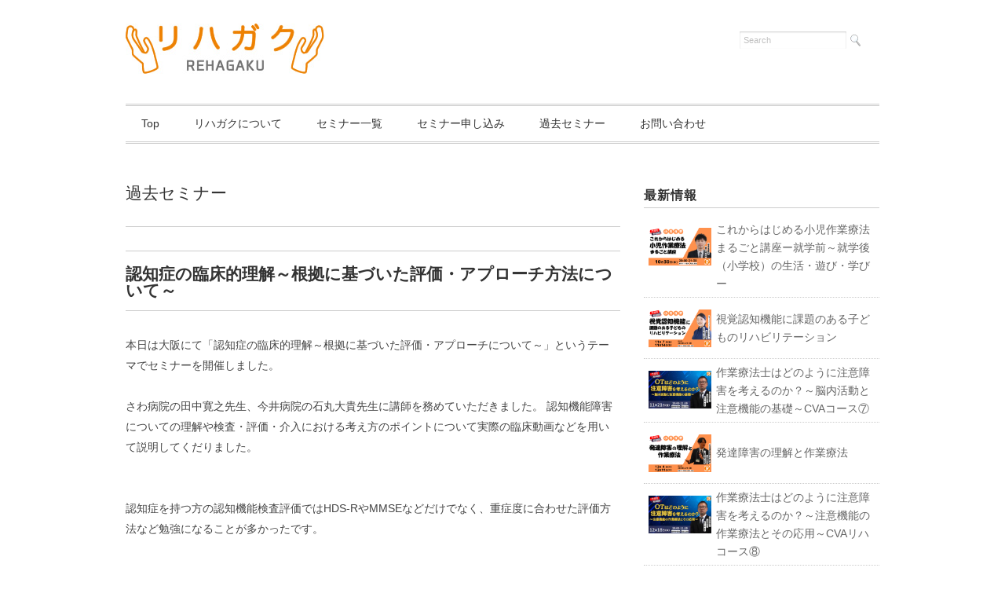

--- FILE ---
content_type: text/html; charset=UTF-8
request_url: https://reha-gaku.com/3049
body_size: 8063
content:
<!DOCTYPE html>
<html lang="ja"
	itemscope 
	itemtype="http://schema.org/Article" 
	prefix="og: http://ogp.me/ns#" >
<head>
<title>認知症の臨床的理解～根拠に基づいた評価・アプローチ方法について～ | リハガク</title>
<meta charset="utf-8">
<meta name="viewport" content="width=device-width, initial-scale=1.0">
<link rel="stylesheet" href="https://reha-gaku.com/wp-content/themes/juliet/responsive.css" type="text/css" media="screen, print" />
<link rel="stylesheet" href="https://reha-gaku.com/wp-content/themes/juliet/style.css" type="text/css" media="screen, print" />
<link rel="alternate" type="application/atom+xml" title="リハガク Atom Feed" href="https://reha-gaku.com/feed/atom" />
<link rel="alternate" type="application/rss+xml" title="リハガク RSS Feed" href="https://reha-gaku.com/feed" />
<!--[if lt IE 9]>
<script src="//html5shiv.googlecode.com/svn/trunk/html5.js"></script>
<![endif]-->

<!-- All in One SEO Pack 2.2.7.6.2 by Michael Torbert of Semper Fi Web Design[124,170] -->
<meta name="description" itemprop="description" content="本日は大阪にて「認知症の臨床的理解～根拠に基づいた評価・アプローチについて～」というテーマでセミナーを開催しました。 さわ病院の田中寛之先生、今井病院の石丸大貴先生に講師を務めていただきました。 認知機能障害についての理解や検査・評価・介入における考え方のポイントについて実際の臨床動画などを用いて説明してくだりました。" />

<link rel="canonical" href="https://reha-gaku.com/3049" />
<meta property="og:title" content="認知症の臨床的理解～根拠に基づいた評価・アプローチ方法について～ | リハガク" />
<meta property="og:type" content="article" />
<meta property="og:url" content="https://reha-gaku.com/3049" />
<meta property="og:image" content="https://reha-gaku.com/wp-content/plugins/all-in-one-seo-pack/images/default-user-image.png" />
<meta property="og:site_name" content="リハガク：セラピスト向けの講習会・勉強会の企画、運営。" />
<meta property="og:description" content="本日は大阪にて「認知症の臨床的理解～根拠に基づいた評価・アプローチについて～」というテーマでセミナーを開催しました。 さわ病院の田中寛之先生、今井病院の石丸大貴先生に講師を務めていただきました。 認知機能障害についての理解や検査・評価・介入における考え方のポイントについて実際の臨床動画などを用いて説明してくだりました。 認知症を持つ方の認知機能検査評価ではHDS-RやMMSEなどだけでなく、重症度に合わせた評価方法など勉強になることが多かったです。 また石丸先生の内容では認知症を持つ方の身体活動量と睡眠がADLに及ぼす影響を分かりやすく説明していただきました。 田中先生、石丸先生1日ありがとうございました。" />
<meta property="article:published_time" content="2018-01-17T23:46:42Z" />
<meta property="article:modified_time" content="2018-01-17T23:46:42Z" />
<meta name="twitter:card" content="summary" />
<meta name="twitter:title" content="認知症の臨床的理解～根拠に基づいた評価・アプローチ方法について～ | リハガク" />
<meta name="twitter:description" content="本日は大阪にて「認知症の臨床的理解～根拠に基づいた評価・アプローチについて～」というテーマでセミナーを開催しました。 さわ病院の田中寛之先生、今井病院の石丸大貴先生に講師を務めていただきました。 認知機能障害についての理解や検査・評価・介入における考え方のポイントについて実際の臨床動画などを用いて説明してくだりました。 認知症を持つ方の認知機能検査評価ではHDS-RやMMSEなどだけでなく、重症度に合わせた評価方法など勉強になることが多かったです。 また石丸先生の内容では認知症を持つ方の身体活動量と睡眠がADLに及ぼす影響を分かりやすく説明していただきました。 田中先生、石丸先生1日ありがとうございました。" />
<meta name="twitter:image" content="https://reha-gaku.com/wp-content/plugins/all-in-one-seo-pack/images/default-user-image.png" />
<meta itemprop="image" content="https://reha-gaku.com/wp-content/plugins/all-in-one-seo-pack/images/default-user-image.png" />
<!-- /all in one seo pack -->
		<script type="text/javascript">
			window._wpemojiSettings = {"baseUrl":"https:\/\/s.w.org\/images\/core\/emoji\/72x72\/","ext":".png","source":{"concatemoji":"https:\/\/reha-gaku.com\/wp-includes\/js\/wp-emoji-release.min.js?ver=4.4.33"}};
			!function(e,n,t){var a;function i(e){var t=n.createElement("canvas"),a=t.getContext&&t.getContext("2d"),i=String.fromCharCode;return!(!a||!a.fillText)&&(a.textBaseline="top",a.font="600 32px Arial","flag"===e?(a.fillText(i(55356,56806,55356,56826),0,0),3e3<t.toDataURL().length):"diversity"===e?(a.fillText(i(55356,57221),0,0),t=a.getImageData(16,16,1,1).data,a.fillText(i(55356,57221,55356,57343),0,0),(t=a.getImageData(16,16,1,1).data)[0],t[1],t[2],t[3],!0):("simple"===e?a.fillText(i(55357,56835),0,0):a.fillText(i(55356,57135),0,0),0!==a.getImageData(16,16,1,1).data[0]))}function o(e){var t=n.createElement("script");t.src=e,t.type="text/javascript",n.getElementsByTagName("head")[0].appendChild(t)}t.supports={simple:i("simple"),flag:i("flag"),unicode8:i("unicode8"),diversity:i("diversity")},t.DOMReady=!1,t.readyCallback=function(){t.DOMReady=!0},t.supports.simple&&t.supports.flag&&t.supports.unicode8&&t.supports.diversity||(a=function(){t.readyCallback()},n.addEventListener?(n.addEventListener("DOMContentLoaded",a,!1),e.addEventListener("load",a,!1)):(e.attachEvent("onload",a),n.attachEvent("onreadystatechange",function(){"complete"===n.readyState&&t.readyCallback()})),(a=t.source||{}).concatemoji?o(a.concatemoji):a.wpemoji&&a.twemoji&&(o(a.twemoji),o(a.wpemoji)))}(window,document,window._wpemojiSettings);
		</script>
		<style type="text/css">
img.wp-smiley,
img.emoji {
	display: inline !important;
	border: none !important;
	box-shadow: none !important;
	height: 1em !important;
	width: 1em !important;
	margin: 0 .07em !important;
	vertical-align: -0.1em !important;
	background: none !important;
	padding: 0 !important;
}
</style>
<link rel='stylesheet' id='jquery.fancybox-css'  href='https://reha-gaku.com/wp-content/plugins/fancy-box/jquery.fancybox.css?ver=1.2.6' type='text/css' media='all' />
<link rel='stylesheet' id='wp-pagenavi-css'  href='https://reha-gaku.com/wp-content/plugins/wp-pagenavi/pagenavi-css.css?ver=2.70' type='text/css' media='all' />
<script type='text/javascript' src='//ajax.googleapis.com/ajax/libs/jquery/1.7.1/jquery.min.js?ver=1.7.1'></script>
<script type='text/javascript' src='https://reha-gaku.com/wp-content/plugins/fancy-box/jquery.fancybox.js?ver=1.2.6'></script>
<script type='text/javascript' src='https://reha-gaku.com/wp-content/plugins/fancy-box/jquery.easing.js?ver=1.3'></script>
<link rel='https://api.w.org/' href='https://reha-gaku.com/wp-json/' />
<link rel='shortlink' href='https://reha-gaku.com/?p=3049' />
<link rel="alternate" type="application/json+oembed" href="https://reha-gaku.com/wp-json/oembed/1.0/embed?url=https%3A%2F%2Freha-gaku.com%2F3049" />
<link rel="alternate" type="text/xml+oembed" href="https://reha-gaku.com/wp-json/oembed/1.0/embed?url=https%3A%2F%2Freha-gaku.com%2F3049&#038;format=xml" />
<script type="text/javascript">
  jQuery(document).ready(function($){
    var select = $('a[href$=".bmp"],a[href$=".gif"],a[href$=".jpg"],a[href$=".jpeg"],a[href$=".png"],a[href$=".BMP"],a[href$=".GIF"],a[href$=".JPG"],a[href$=".JPEG"],a[href$=".PNG"]');
    select.attr('rel', 'fancybox');
    select.fancybox();
  });
</script>
<!-- Favicon Rotator -->
<link rel="shortcut icon" href="https://reha-gaku.com/wp-content/uploads/2014/06/4495bed8051fcc9fd4ac4bababda36e3.png" />
<!-- End Favicon Rotator -->
<script type="text/javascript">
var _gaq = _gaq || [];
_gaq.push(['_setAccount', 'UA-52370370-1']);
_gaq.push(['_trackPageview']);
(function() {
var ga = document.createElement('script'); ga.type = 'text/javascript'; ga.async = true;
ga.src = ('https:' == document.location.protocol ? 'https://ssl' : 'http://www') + '.google-analytics.com/ga.js';
var s = document.getElementsByTagName('script')[0]; s.parentNode.insertBefore(ga, s);
})();
</script>
<style>.simplemap img{max-width:none !important;padding:0 !important;margin:0 !important;}.staticmap,.staticmap img{max-width:100% !important;height:auto !important;}.simplemap .simplemap-content{display:none;}</style>

<!-- BEGIN: WP Social Bookmarking Light HEAD -->


<script>
    (function (d, s, id) {
        var js, fjs = d.getElementsByTagName(s)[0];
        if (d.getElementById(id)) return;
        js = d.createElement(s);
        js.id = id;
        js.src = "//connect.facebook.net/en_US/sdk.js#xfbml=1&version=v2.7";
        fjs.parentNode.insertBefore(js, fjs);
    }(document, 'script', 'facebook-jssdk'));
</script>

<style type="text/css">
    .wp_social_bookmarking_light{
    border: 0 !important;
    padding: 10px 0 20px 0 !important;
    margin: 0 !important;
}
.wp_social_bookmarking_light div{
    float: left !important;
    border: 0 !important;
    padding: 0 !important;
    margin: 0 5px 0px 0 !important;
    min-height: 30px !important;
    line-height: 18px !important;
    text-indent: 0 !important;
}
.wp_social_bookmarking_light img{
    border: 0 !important;
    padding: 0;
    margin: 0;
    vertical-align: top !important;
}
.wp_social_bookmarking_light_clear{
    clear: both !important;
}
#fb-root{
    display: none;
}
.wsbl_twitter{
    width: 100px;
}
.wsbl_facebook_like iframe{
    max-width: none !important;
}
</style>
<!-- END: WP Social Bookmarking Light HEAD -->
<script type="text/javascript" src="https://reha-gaku.com/wp-content/themes/juliet/jquery/scrolltopcontrol.js"></script>
<script src="https://reha-gaku.com/wp-content/themes/juliet/jquery/jquery.cycle2.js" type="text/javascript"></script>
<script src="https://reha-gaku.com/wp-content/themes/juliet/jquery/jquery.cycle2.carousel.js" type="text/javascript"></script>
<script type="text/javascript">
 $().ready(function() {
   $(document).ready(
     function(){
     $("a img").hover(function(){
     $(this).fadeTo(200, 0.8);
     },function(){
     $(this).fadeTo(300, 1.0);
     });
   });
 });
</script>
</head>

<body class="single single-post postid-3049 single-format-standard">

<!-- ヘッダー -->
<header id="header">

<!-- ヘッダー中身 -->    
<div class="header-inner">

<!-- ロゴ -->
<div class="logo">
<a href="https://reha-gaku.com" title="リハガク"><img src="https://reha-gaku.com/wp-content/uploads/2014/06/logo.jpg" alt="リハガク"/></a>
</div>
<!-- / ロゴ -->

<!-- サーチ -->
<div class="contact">
<div class="search">
<form method="get" id="searchform" action="https://reha-gaku.com">
<fieldset>
<input name="s" type="text" onfocus="if(this.value=='Search') this.value='';" onblur="if(this.value=='') this.value='Search';" value="Search" />
<button type="submit"></button>
</fieldset>
</form>
</div></div>
<!-- / サーチ -->  

</div>    
<!-- / ヘッダー中身 -->    

</header>
<!-- / ヘッダー -->  
<div class="clear"></div>

<!-- トップナビゲーション -->
<nav id="nav" class="main-navigation" role="navigation">
<div class="menu-topnav-container"><ul id="menu-topnav" class="nav-menu"><li id="menu-item-43" class="menu-item menu-item-type-custom menu-item-object-custom menu-item-home menu-item-43"><a href="http://reha-gaku.com/">Top</a></li>
<li id="menu-item-45" class="menu-item menu-item-type-post_type menu-item-object-page menu-item-45"><a href="https://reha-gaku.com/about">リハガクについて</a></li>
<li id="menu-item-67" class="menu-item menu-item-type-taxonomy menu-item-object-category menu-item-has-children menu-item-67"><a href="https://reha-gaku.com/blog">セミナー一覧</a>
<ul class="sub-menu">
	<li id="menu-item-243" class="menu-item menu-item-type-taxonomy menu-item-object-category menu-item-243"><a href="https://reha-gaku.com/blog/online">オンライン</a></li>
</ul>
</li>
<li id="menu-item-139" class="menu-item menu-item-type-post_type menu-item-object-page menu-item-139"><a href="https://reha-gaku.com/application">セミナー申し込み</a></li>
<li id="menu-item-337" class="menu-item menu-item-type-taxonomy menu-item-object-category current-post-ancestor current-menu-parent current-post-parent menu-item-337"><a href="https://reha-gaku.com/backnumber">過去セミナー</a></li>
<li id="menu-item-47" class="menu-item menu-item-type-post_type menu-item-object-page menu-item-47"><a href="https://reha-gaku.com/contact">お問い合わせ</a></li>
</ul></div></nav>

<!-- / トップナビゲーション -->
<div class="clear"></div>  
<!-- 全体warapper -->
<div class="wrapper">

<!-- メインwrap -->
<div id="main">


<!-- コンテンツブロック -->
<div class="row">


<!-- 本文エリア -->
<article class="twothird">

<!-- ページタイトル -->
<div class="pagetitle"><a href="https://reha-gaku.com/backnumber" rel="category tag">過去セミナー</a></div>
<!-- / ページタイトル -->

<!-- 投稿 -->
<h1 class="blog-title">認知症の臨床的理解～根拠に基づいた評価・アプローチ方法について～</h1>

<p>
本日は大阪にて「認知症の臨床的理解～根拠に基づいた評価・アプローチについて～」というテーマでセミナーを開催しました。<br /><br /> さわ病院の田中寛之先生、今井病院の石丸大貴先生に講師を務めていただきました。 認知機能障害についての理解や検査・評価・介入における考え方のポイントについて実際の臨床動画などを用いて説明してくだりました。<br /><br /><br /> 認知症を持つ方の認知機能検査評価ではHDS-RやMMSEなどだけでなく、重症度に合わせた評価方法など勉強になることが多かったです。<br /><br /><br /> また石丸先生の内容では認知症を持つ方の身体活動量と睡眠がADLに及ぼす影響を分かりやすく説明していただきました。 田中先生、石丸先生1日ありがとうございました。<br /><br /><img class=" wp-image-3047 aligncenter" src="https://reha-gaku.com/wp-content/uploads/2018/01/IMG_0323-300x225.jpg" alt="IMG_0323" width="368" height="276" srcset="https://reha-gaku.com/wp-content/uploads/2018/01/IMG_0323-300x225.jpg 300w, https://reha-gaku.com/wp-content/uploads/2018/01/IMG_0323.jpg 640w" sizes="(max-width: 368px) 100vw, 368px" /></p>
<div class='wp_social_bookmarking_light'>
            <div class="wsbl_hatena_button"><a href="//b.hatena.ne.jp/entry/https://reha-gaku.com/3049" class="hatena-bookmark-button" data-hatena-bookmark-title="認知症の臨床的理解～根拠に基づいた評価・アプローチ方法について～" data-hatena-bookmark-layout="simple-balloon" title="このエントリーをはてなブックマークに追加"> <img src="//b.hatena.ne.jp/images/entry-button/button-only@2x.png" alt="このエントリーをはてなブックマークに追加" width="20" height="20" style="border: none;" /></a><script type="text/javascript" src="//b.hatena.ne.jp/js/bookmark_button.js" charset="utf-8" async="async"></script></div>
            <div class="wsbl_facebook_like"><div id="fb-root"></div><fb:like href="https://reha-gaku.com/3049" layout="button_count" action="like" width="100" share="false" show_faces="false" ></fb:like></div>
            <div class="wsbl_twitter"><a href="https://twitter.com/share" class="twitter-share-button" data-url="https://reha-gaku.com/3049" data-text="認知症の臨床的理解～根拠に基づいた評価・アプローチ方法について～" data-lang="en">Tweet</a></div>
    </div>
<br class='wp_social_bookmarking_light_clear' />

<!-- ウィジェットエリア（本文下の広告枠） -->
<div class="row widget-adspace">
<article>	
<div id="topbox">
</div>
</article>	
</div>
<!-- / ウィジェットエリア（本文下の広告枠） -->

<div id="blog-foot">投稿日：2018-01-17 ｜ Posted in <a href="https://reha-gaku.com/backnumber" rel="category tag">過去セミナー</a> ｜ <a href="https://reha-gaku.com/3049#respond">No Comments &#187;</a>　</div>
<!-- / 投稿 -->



<!-- 関連記事 -->
<h3 class="similar-head">関連記事</h3>
<div class="similar">
<ul>
<li><table class="similar-text"><tr><th><a href="https://reha-gaku.com/3546"><img width="3264" height="2448" src="https://reha-gaku.com/wp-content/uploads/2019/12/IMG_3545.jpg" class="attachment-post-thumbnail size-post-thumbnail wp-post-image" alt="IMG_3545" srcset="https://reha-gaku.com/wp-content/uploads/2019/12/IMG_3545-300x225.jpg 300w, https://reha-gaku.com/wp-content/uploads/2019/12/IMG_3545-768x576.jpg 768w, https://reha-gaku.com/wp-content/uploads/2019/12/IMG_3545-1024x768.jpg 1024w, https://reha-gaku.com/wp-content/uploads/2019/12/IMG_3545.jpg 3264w" sizes="(max-width: 3264px) 100vw, 3264px" /></a></th>
<td><h4><a href="https://reha-gaku.com/3546" title="【ＡＤＬ実技セミナー】片麻痺者の安定した生活行為に繋げる起居・更衣活動への介入～"> 【ＡＤＬ実技セミナー】片麻痺者の安定した生活行為に繋げる起居・更衣活動への介入～</a></h4></td></tr></table></li>
<li><table class="similar-text"><tr><th><a href="https://reha-gaku.com/3544"><img width="3264" height="2448" src="https://reha-gaku.com/wp-content/uploads/2019/12/IMG_3542.jpg" class="attachment-post-thumbnail size-post-thumbnail wp-post-image" alt="IMG_3542" srcset="https://reha-gaku.com/wp-content/uploads/2019/12/IMG_3542-300x225.jpg 300w, https://reha-gaku.com/wp-content/uploads/2019/12/IMG_3542-768x576.jpg 768w, https://reha-gaku.com/wp-content/uploads/2019/12/IMG_3542-1024x768.jpg 1024w, https://reha-gaku.com/wp-content/uploads/2019/12/IMG_3542.jpg 3264w" sizes="(max-width: 3264px) 100vw, 3264px" /></a></th>
<td><h4><a href="https://reha-gaku.com/3544" title="CVAを理解するために基礎から学ぶ！脳の機能解剖～前頭葉・頭頂葉編～"> CVAを理解するために基礎から学ぶ！脳の機能解剖～前頭葉・頭頂葉編～</a></h4></td></tr></table></li>
<li><table class="similar-text"><tr><th><a href="https://reha-gaku.com/3536"><img width="1440" height="1440" src="https://reha-gaku.com/wp-content/uploads/2019/11/IMG_3501.jpg" class="attachment-post-thumbnail size-post-thumbnail wp-post-image" alt="IMG_3501" srcset="https://reha-gaku.com/wp-content/uploads/2019/11/IMG_3501-150x150.jpg 150w, https://reha-gaku.com/wp-content/uploads/2019/11/IMG_3501-300x300.jpg 300w, https://reha-gaku.com/wp-content/uploads/2019/11/IMG_3501-768x768.jpg 768w, https://reha-gaku.com/wp-content/uploads/2019/11/IMG_3501-1024x1024.jpg 1024w, https://reha-gaku.com/wp-content/uploads/2019/11/IMG_3501.jpg 1440w" sizes="(max-width: 1440px) 100vw, 1440px" /></a></th>
<td><h4><a href="https://reha-gaku.com/3536" title="臨床で役立つ動作分析方法～生体心理学的視点を加えて～"> 臨床で役立つ動作分析方法～生体心理学的視点を加えて～</a></h4></td></tr></table></li>
<li><table class="similar-text"><tr><th><a href="https://reha-gaku.com/3533"><img width="3264" height="2448" src="https://reha-gaku.com/wp-content/uploads/2019/11/IMG_3428.jpg" class="attachment-post-thumbnail size-post-thumbnail wp-post-image" alt="IMG_3428" srcset="https://reha-gaku.com/wp-content/uploads/2019/11/IMG_3428-300x225.jpg 300w, https://reha-gaku.com/wp-content/uploads/2019/11/IMG_3428-768x576.jpg 768w, https://reha-gaku.com/wp-content/uploads/2019/11/IMG_3428-1024x768.jpg 1024w, https://reha-gaku.com/wp-content/uploads/2019/11/IMG_3428.jpg 3264w" sizes="(max-width: 3264px) 100vw, 3264px" /></a></th>
<td><h4><a href="https://reha-gaku.com/3533" title="高次脳機能障害のリハビリテーション～ADLをどう診るか、どう介入につなげるか～"> 高次脳機能障害のリハビリテーション～ADLをどう診るか、どう介入につなげるか～</a></h4></td></tr></table></li>
<li><table class="similar-text"><tr><th><a href="https://reha-gaku.com/3530"><img width="3264" height="2448" src="https://reha-gaku.com/wp-content/uploads/2019/11/IMG_3409.jpg" class="attachment-post-thumbnail size-post-thumbnail wp-post-image" alt="IMG_3409" srcset="https://reha-gaku.com/wp-content/uploads/2019/11/IMG_3409-300x225.jpg 300w, https://reha-gaku.com/wp-content/uploads/2019/11/IMG_3409-768x576.jpg 768w, https://reha-gaku.com/wp-content/uploads/2019/11/IMG_3409-1024x768.jpg 1024w, https://reha-gaku.com/wp-content/uploads/2019/11/IMG_3409.jpg 3264w" sizes="(max-width: 3264px) 100vw, 3264px" /></a></th>
<td><h4><a href="https://reha-gaku.com/3530" title="脳内機構から考える！注意障害のリハビリテーション"> 脳内機構から考える！注意障害のリハビリテーション</a></h4></td></tr></table></li>
</ul>
</div>
<!-- / 関連記事 -->


<!-- ページャー -->
<div id="next">
<span class="left"><a href="https://reha-gaku.com/3017" rel="prev">＜ 片麻痺者の生活行為の分析と段階づけ～食事・Ｈａｎｄ　Ｗｒｉｔｉｎｇなどの道具操作における麻痺手の役割と作業療法の展開～</a></span>
<span class="right"><a href="https://reha-gaku.com/3054" rel="next">機能解剖・運動学から考える！肩関節疾患に対するリハビリテーションアプローチ ＞</a></span>
<div class="clear"></div>
</div>
<!-- / ページャー -->

<!-- コメントエリア -->


<!-- / コメントエリア -->

<!-- 投稿が無い場合 -->
<!-- 投稿が無い場合 -->


<!-- ウィジェットエリア（コメント下の広告枠） -->
<div class="row widget-adspace">
<article>	
<div id="topbox">
</div>
</article>	
</div>
<!-- / ウィジェットエリア（コメント下の広告枠） -->


</article>
<!-- / 本文エリア -->


<!-- サイドエリア -->
<article class="third">

<!-- サイドバー -->
<div id="sidebar">

<div id="sidebox-new">
<!-- 新着記事 -->
<div class="sidebar-title">最新情報</div>
<ul>


<!--　2025/06/20　 [<a href="https://reha-gaku.com/blog/online" rel="category tag">オンライン</a>, <a href="https://reha-gaku.com/blog" rel="category tag">セミナー一覧</a>]　　<a href="https://reha-gaku.com/4188">これからはじめる小児作業療法まるごと講座...</a>
<hr>　2025/07/23　 [<a href="https://reha-gaku.com/blog/online" rel="category tag">オンライン</a>, <a href="https://reha-gaku.com/blog" rel="category tag">セミナー一覧</a>]　　<a href="https://reha-gaku.com/4221">視覚認知機能に課題のある子どものリハビリ...</a>
<hr>　2025/09/19　 [<a href="https://reha-gaku.com/%e3%82%aa%e3%83%b3%e3%83%a9%e3%82%a4%e3%83%b3" rel="category tag">オンライン</a>, <a href="https://reha-gaku.com/blog" rel="category tag">セミナー一覧</a>]　　<a href="https://reha-gaku.com/4243">作業療法士はどのように注意障害を考えるの...</a>
<hr>　2025/08/07　 [<a href="https://reha-gaku.com/blog/online" rel="category tag">オンライン</a>, <a href="https://reha-gaku.com/blog" rel="category tag">セミナー一覧</a>]　　<a href="https://reha-gaku.com/4229">発達障害の理解と作業療法...</a>
<hr>　2025/09/19　 [<a href="https://reha-gaku.com/blog/online" rel="category tag">オンライン</a>, <a href="https://reha-gaku.com/%e3%82%aa%e3%83%b3%e3%83%a9%e3%82%a4%e3%83%b3" rel="category tag">オンライン</a>, <a href="https://reha-gaku.com/blog" rel="category tag">セミナー一覧</a>]　　<a href="https://reha-gaku.com/4246">作業療法士はどのように注意障害を考えるの...</a>
<hr>-->


<li><table class="similar-side">
	<tr>
		<th><a href="https://reha-gaku.com/4188">
		<img width="1000" height="600" src="https://reha-gaku.com/wp-content/uploads/2025/06/71e21ee9d8e94dd61caed4fa2ad622b7.png" class="attachment-post-thumbnail size-post-thumbnail wp-post-image" alt="小児作業療法　サムネ" srcset="https://reha-gaku.com/wp-content/uploads/2025/06/71e21ee9d8e94dd61caed4fa2ad622b7-300x180.png 300w, https://reha-gaku.com/wp-content/uploads/2025/06/71e21ee9d8e94dd61caed4fa2ad622b7-768x461.png 768w, https://reha-gaku.com/wp-content/uploads/2025/06/71e21ee9d8e94dd61caed4fa2ad622b7.png 1000w" sizes="(max-width: 1000px) 100vw, 1000px" /></a></th>
		<td><a href="https://reha-gaku.com/4188" title="これからはじめる小児作業療法まるごと講座ー就学前～就学後（小学校）の生活・遊び・学びー"> これからはじめる小児作業療法まるごと講座ー就学前～就学後（小学校）の生活・遊び・学びー</a></td>
    </tr>
</table></li>
<li><table class="similar-side">
	<tr>
		<th><a href="https://reha-gaku.com/4221">
		<img width="1000" height="600" src="https://reha-gaku.com/wp-content/uploads/2025/07/a1bde8b73c0c776c889cdf7c86b5d61d.png" class="attachment-post-thumbnail size-post-thumbnail wp-post-image" alt="小児作業療法　サムネのコピー" srcset="https://reha-gaku.com/wp-content/uploads/2025/07/a1bde8b73c0c776c889cdf7c86b5d61d-300x180.png 300w, https://reha-gaku.com/wp-content/uploads/2025/07/a1bde8b73c0c776c889cdf7c86b5d61d-768x461.png 768w, https://reha-gaku.com/wp-content/uploads/2025/07/a1bde8b73c0c776c889cdf7c86b5d61d.png 1000w" sizes="(max-width: 1000px) 100vw, 1000px" /></a></th>
		<td><a href="https://reha-gaku.com/4221" title="視覚認知機能に課題のある子どものリハビリテーション"> 視覚認知機能に課題のある子どものリハビリテーション</a></td>
    </tr>
</table></li>
<li><table class="similar-side">
	<tr>
		<th><a href="https://reha-gaku.com/4243">
		<img width="1000" height="600" src="https://reha-gaku.com/wp-content/uploads/2025/09/IMG_8657.jpg" class="attachment-post-thumbnail size-post-thumbnail wp-post-image" alt="IMG_8657" srcset="https://reha-gaku.com/wp-content/uploads/2025/09/IMG_8657-300x180.jpg 300w, https://reha-gaku.com/wp-content/uploads/2025/09/IMG_8657-768x461.jpg 768w, https://reha-gaku.com/wp-content/uploads/2025/09/IMG_8657.jpg 1000w" sizes="(max-width: 1000px) 100vw, 1000px" /></a></th>
		<td><a href="https://reha-gaku.com/4243" title="作業療法士はどのように注意障害を考えるのか？～脳内活動と注意機能の基礎～CVAコース⑦"> 作業療法士はどのように注意障害を考えるのか？～脳内活動と注意機能の基礎～CVAコース⑦</a></td>
    </tr>
</table></li>
<li><table class="similar-side">
	<tr>
		<th><a href="https://reha-gaku.com/4229">
		<img width="1000" height="600" src="https://reha-gaku.com/wp-content/uploads/2025/08/514ba5998089af82e3a8a941e90c8bb5.png" class="attachment-post-thumbnail size-post-thumbnail wp-post-image" alt="小児OT　萩原先生のコピー" srcset="https://reha-gaku.com/wp-content/uploads/2025/08/514ba5998089af82e3a8a941e90c8bb5-300x180.png 300w, https://reha-gaku.com/wp-content/uploads/2025/08/514ba5998089af82e3a8a941e90c8bb5-768x461.png 768w, https://reha-gaku.com/wp-content/uploads/2025/08/514ba5998089af82e3a8a941e90c8bb5.png 1000w" sizes="(max-width: 1000px) 100vw, 1000px" /></a></th>
		<td><a href="https://reha-gaku.com/4229" title="発達障害の理解と作業療法"> 発達障害の理解と作業療法</a></td>
    </tr>
</table></li>
<li><table class="similar-side">
	<tr>
		<th><a href="https://reha-gaku.com/4246">
		<img width="1000" height="600" src="https://reha-gaku.com/wp-content/uploads/2025/09/IMG_8659.jpg" class="attachment-post-thumbnail size-post-thumbnail wp-post-image" alt="IMG_8659" srcset="https://reha-gaku.com/wp-content/uploads/2025/09/IMG_8659-300x180.jpg 300w, https://reha-gaku.com/wp-content/uploads/2025/09/IMG_8659-768x461.jpg 768w, https://reha-gaku.com/wp-content/uploads/2025/09/IMG_8659.jpg 1000w" sizes="(max-width: 1000px) 100vw, 1000px" /></a></th>
		<td><a href="https://reha-gaku.com/4246" title="作業療法士はどのように注意障害を考えるのか？～注意機能の作業療法とその応用～CVAリハコース⑧"> 作業療法士はどのように注意障害を考えるのか？～注意機能の作業療法とその応用～CVAリハコース⑧</a></td>
    </tr>
</table></li>
</ul>
<!-- / 新着記事 -->
</div>

<div id="sidebox">
<div id="categories-2" class="widget widget_categories"><div class="sidebar-title">カテゴリー</div>		<ul>
	<li class="cat-item cat-item-6"><a href="https://reha-gaku.com/blog/online" >オンライン</a>
</li>
	<li class="cat-item cat-item-1"><a href="https://reha-gaku.com/blog" >セミナー一覧</a>
</li>
	<li class="cat-item cat-item-13"><a href="https://reha-gaku.com/backnumber" >過去セミナー</a>
</li>
	<li class="cat-item cat-item-23"><a href="https://reha-gaku.com/%e3%82%aa%e3%83%b3%e3%83%a9%e3%82%a4%e3%83%b3" >オンライン</a>
</li>
	<li class="cat-item cat-item-24"><a href="https://reha-gaku.com/blog/recording" >録画配信</a>
</li>
		</ul>
</div></div>

<div id="sidebox">
</div>

</div>
<!-- /  サイドバー  -->
</article>
<!-- / サイドエリア -->


</div>
<!-- / コンテンツブロック -->


</div>
<!-- / メインwrap -->

</div>
<!-- / 全体wrapper -->

<!-- フッターエリア -->
<footer id="footer">
<div class="footer-inner">

<!-- フッターウィジェット -->
<div class="row">
<article class="third">
<div id="topbox">
</div>
</article>
<article class="third">
<div id="topbox">
</div>
</article>
<article class="third">
<div id="topbox">
</div>
</article>
</div>
<!-- / フッターウィジェット -->
<div class="clear"></div>

<div id="sociallink">
<!-- Twitterアイコン -->
<!--<a href="" target="_blank" title="Twitter"><img src="https://reha-gaku.com/wp-content/themes/juliet/images/ic_foot_twitter.gif" alt="Twitter" style="margin-right:10px" /></a>-->
<!-- / Twitterアイコン -->
<!-- Facebookアイコン -->
<a href="https://www.facebook.com/pages/%E3%83%AA%E3%83%8F%E3%82%AC%E3%82%AF/764250380263315" target="_blank" title="Facebook"><img src="https://reha-gaku.com/wp-content/themes/juliet/images/ic_foot_facebook.gif" alt="Facebook" style="margin-right:10px" /></a>
<!-- / Facebookアイコン -->
<!-- RSSアイコン -->
<a href="https://reha-gaku.com/feed" target="_blank" title="RSS Feed"><img src="https://reha-gaku.com/wp-content/themes/juliet/images/ic_foot_rss.gif" alt="RSS Feed" /></a>
<!-- / RSSアイコン -->
</div>

<!-- コピーライト表示 -->
<div id="copyright">
© 2014 <a href="https://reha-gaku.com">リハガク</a>. all rights reserved.</div>
<!-- /コピーライト表示 -->

</div>
</footer>
<!-- / フッターエリア -->


<!-- BEGIN: WP Social Bookmarking Light FOOTER -->
    <script>!function(d,s,id){var js,fjs=d.getElementsByTagName(s)[0],p=/^http:/.test(d.location)?'http':'https';if(!d.getElementById(id)){js=d.createElement(s);js.id=id;js.src=p+'://platform.twitter.com/widgets.js';fjs.parentNode.insertBefore(js,fjs);}}(document, 'script', 'twitter-wjs');</script>


<!-- END: WP Social Bookmarking Light FOOTER -->
<script type='text/javascript' src='https://reha-gaku.com/wp-includes/js/wp-embed.min.js?ver=4.4.33'></script>


</body>
</html>

--- FILE ---
content_type: text/css
request_url: https://reha-gaku.com/wp-content/themes/juliet/style.css
body_size: 8269
content:
@charset "utf-8";

/*
Theme Name: Juliet
Theme URI: http://minimalwp.com
Description: PC、タブレット、スマートフォンと見ているデバイスに自動最適化されるレスポンシブデザインに対応したミニマルでシンプルな公式サイトタイプのWordPressテーマです。トップページにはスライドショーとサムネイルギャラリーを配置しました。とびきりの写真やイラストでオリジナリティ溢れるトップページにしてください。ロゴ、メニュー、スライドショー、ウィジェットが、管理画面から簡単にカスタマイズできますので、HTMLの知識が無くてもオリジナルサイトが作れます。
Version: 1.0
Author: Minimal WP
Author URI: http://minimalwp.com
*/


/* ************************************************ 
*	基本設定
* ************************************************ */	

body {
font-family:arial,"ヒラギノ角ゴ Pro W3","Hiragino Kaku Gothic Pro","メイリオ","Meiryo",Osaka,"ＭＳ Ｐゴシック","MS PGothic",Sans-Serif;
font-size: 14px;
background: #fff;
color: #444;
line-height: 180%;
}

/* リンク */

a{
color:#45AAB8;
text-decoration:none;
transition: 0.5s;
-webkit-transition: 0.5s;
-moz-transition: 0.5s;
-o-transition: 0.5s;
-ms-transition: 0.5s;

}

a:hover{
color:#666;
}

a:active, a:focus {
outline: 0;
}


/* 画像 */

img{
border:0;
padding:0px;
margin:0px
}

img.aligncenter {
display: block;
margin-left: auto;
margin-right: auto;
}

img.alignright {
padding:4px;
margin: 0 0 10px 20px;
display: inline;
}

img.alignleft {
padding: 4px;
margin: 0 20px 10px 0;
display: inline;
}


/* フロート */

.alignright { float: right; }

.alignleft { float: left; }

.right{ float: right; }

.left{ float: left; }

.clear{ clear:both; }


/* リスト */

ol{
margin: 0 0 0 5px;
padding: 0 0 0 0;
list-style: decimal;
}

ul{
margin: 0 0 0 0;
padding: 0 0 0 0;
list-style: disc;
}

li{
margin: 0 0 0 15px;
padding: 0 0 0 0;
}

li a{
color:#45AAB8;
transition: 0.5s;
-webkit-transition: 0.5s;
-moz-transition: 0.5s;
-o-transition: 0.5s;
-ms-transition: 0.5s;

}

li a:hover{
color:#666;
}


/* ************************************************ 
*	全体Wrapper
* ************************************************ */	

.wrapper {
margin: auto; 
max-width: 960px;
padding: 30px 10px;
_width: 960px;
}



/* ************************************************ 
*	ヘッダー
* ************************************************ */

#header {
width: 100%；
}

.header-inner {
overflow: hidden;
margin: 0px auto 0 auto;
padding: 30px 0 20px 0;
max-width: 960px;
_width: 960px;	
}

#header h1 {
text-align:center;
margin: 0;	
}

.logo {
float: left;
margin: 0px 0px 0px 0px;
padding:0px 0px 0px 0px;
}

.contact {
float: right;
position:relative
margin: 0px 0px 0 0;
padding: 0px 0px 0 0;
}


/* ************************************************ 
*	トップナビゲーション
* ************************************************ */	


#nav {
width:960px;
margin: 0 auto 0px auto;
border-top: double 3px #ccc;
border-bottom: double 3px #ccc;
}

#nav ul {
list-style: none;
margin: auto;
}

.main-navigation {
clear: both;
margin: 0 auto;
position: relative;
}

ul.nav-menu,
div.nav-menu > ul {
margin: 0;
padding: 0;
}

.nav-menu li {
display: inline-block;
position: relative;
margin: 0 0;
}

.nav-menu li a {
color: #333;
display: block;
font-size: 14px;
text-decoration: none;
padding: 12px 20px 12px 20px;
}

.nav-menu li:hover > a,
.nav-menu li a:hover {
background-color: #eee;
}

.nav-menu .sub-menu,
.nav-menu .children {
background-color: #eee;
display: none;
padding: 0;
position: absolute;
z-index: 99999;
}

.nav-menu .sub-menu ul,
.nav-menu .children ul {
border-left: 0;
left: 100%;
top: 0;
}

ul.nav-menu ul a,
.nav-menu ul ul a {
color: #333;
margin: 0;
width: 100px;
}

ul.nav-menu ul a:hover,
.nav-menu ul ul a:hover {
background-color: #dedede;
}

ul.nav-menu li:hover > ul,
.nav-menu ul li:hover > ul {
display: block;
}

.nav-menu .current_page_item > a,
.nav-menu .current_page_ancestor > a,
.nav-menu .current-menu-item > a,
.nav-menu .current-menu-ancestor > a {
color: #333;
background: #f9f9f9;
}




/* ************************************************ 
*	スライド
* ************************************************ */	

#top-slide{
width:100%;
padding: 0px;
margin: 40px auto 20px auto;
}


.cycle-slideshow{
overflow: hidden;
max-width: 960px;
_width: 960px;
margin: auto;
text-align: center;
height: 400px;
}



/* ************************************************ 
*	メイン（本文）コンテンツ
* ************************************************ */	

#main {
margin:0 0 0 0;
padding: 0 0 0 0;
word-break:break-all;
}



/* トップページウィジェットエリア */

#toplist{
margin: 0 0 30px 0;
padding: 0 0 0 0;
}

.toplist ul{
margin: 0 0 0 0;
padding: 0 0 0 0;
}

.toplist li{
font-size: 13px;
margin: 6px 0px 0px 0px;
padding: 2px 0px 2px 0px;
list-style: none;
border-bottom: 1px dotted #dedede;
}

.toplist li a{
color:#666;
transition: 0.5s;
-webkit-transition: 0.5s;
-moz-transition: 0.5s;
-o-transition: 0.5s;
-ms-transition: 0.5s;

}

.toplist li a:hover{
background-position: 3px 50%;
color:#999;
}

.top-title {
font-family:arial,"ヒラギノ角ゴ Pro W3","Hiragino Kaku Gothic Pro","メイリオ","Meiryo",Osaka,"ＭＳ Ｐゴシック","MS PGothic",Sans-Serif;
font-size: 18px;
font-weight:normal;
letter-spacing: 0.05em;
font-style:normal;
padding: 0px 0px 10px 0px;
margin: 0px 0px 20px 0px;
border-bottom: double 3px #ccc;
color: #333;
}

.top-gallery-midashi{
font-family:arial,"ヒラギノ角ゴ Pro W3","Hiragino Kaku Gothic Pro","メイリオ","Meiryo",Osaka,"ＭＳ Ｐゴシック","MS PGothic",Sans-Serif;
font-size: 18px;
font-weight:normal;
letter-spacing: 0.05em;
font-style:normal;
padding: 0px 0px 10px 0px;
margin: 0px 0px 20px 0px;
border-bottom: double 3px #ccc;
color: #333;
}


/* ギャラリーレイアウト */	


li.item {
height: 280px;
margin-bottom: 30px;
}

.item-img {
margin: 0 0 5px 0;
height: 200px;
overflow: hidden;
text-align:center;
}

.item-date {
font-family:arial,"ヒラギノ角ゴ Pro W3","Hiragino Kaku Gothic Pro","メイリオ","Meiryo",Osaka,"ＭＳ Ｐゴシック","MS PGothic",Sans-Serif;
font-size:80%;
color:#999;
padding: 0 0 0px 0;
margin: 0 0 0px 0;
border-bottom: 0px solid #dedede;
}

.item h2 {
font-size:14px;
line-height: 150%;
font-weight: normal;
}

.item-title {
font-family:arial,"ヒラギノ角ゴ Pro W3","Hiragino Kaku Gothic Pro","メイリオ","Meiryo",Osaka,"ＭＳ Ｐゴシック","MS PGothic",Sans-Serif;
margin: 0 0 0px 0;
}

.item-title a {
font-size:14px;
color:#444;
}

.item-title a:hover {
color:#999;
}

.item-text p {
font-size:13px;
color:#444;
}



/* ブログ記事部分 */	

p {
font-size: 14px; 
color: #444;
line-height: 190%;
padding: 10px 0px 10px 0px;
}

p a {
color:#45AAB8;
text-decoration:none;
transition: 0.5s;
-webkit-transition: 0.5s;
-moz-transition: 0.5s;
-o-transition: 0.5s;
-ms-transition: 0.5s;
}

p a:hover {
color:#666;
}

p a:active, a:focus {
outline: 0;
}

#date {
font-family:arial,"ヒラギノ角ゴ Pro W3","Hiragino Kaku Gothic Pro","メイリオ","Meiryo",Osaka,"ＭＳ Ｐゴシック","MS PGothic",Sans-Serif;
font-size:10px;
font-weight:normal;
text-align: left;
padding: 0 0 0 0;
color:#999;
letter-spacing: 0.1em;
}

.pagetitle {
	font-family:arial,"ヒラギノ角ゴ Pro W3","Hiragino Kaku Gothic Pro","メイリオ","Meiryo",Osaka,"ＭＳ Ｐゴシック","MS PGothic",Sans-Serif;
	margin: 20px 0px 30px 0px;
	padding: 0px 0px 30px 0px;
	font-size: 21px;
	font-weight: normal;
	color: #333;
	border-bottom-width: 1px;
	border-bottom-style: solid;
	border-bottom-color: #CCC;
}

.pagetitle a {
font-family:arial,"ヒラギノ角ゴ Pro W3","Hiragino Kaku Gothic Pro","メイリオ","Meiryo",Osaka,"ＭＳ Ｐゴシック","MS PGothic",Sans-Serif;
margin: 20px 0px 20px 0px;
padding: 0px 0px 10px 0px;
font-size: 21px;
font-weight: normal;
color: #333;
}

.twothird h1 {
	background-color: #F7FBD6;
	padding: 8px 5px 8px 25px;
	background-image: url(https://reha-gaku.com/wp-content/uploads/2014/06/title_bg.jpg);
	background-repeat: no-repeat;
	background-position: 10px center;
	font-size: 28px;
	border-radius: 7px;
    -webkit-border-radius: 7px;
    -moz-border-radius: 7px;
}

.twothird h2 {
	padding: 8px 5px 8px 25px;
	background-image: url(https://reha-gaku.com/wp-content/uploads/2014/06/title_bg.jpg);
	background-repeat: no-repeat;
	background-position: 10px center;
	font-size: 24px;
	border-bottom-width: 3px;
	border-bottom-style: double;
	border-bottom-color: #CCC;	/*border-left-width: 5px;
	border-left-style: solid;
	border-left-color: #CCC;*/
}

.twothird h3 {
	padding: 8px 5px 8px 25px;
	background-image: url(https://reha-gaku.com/wp-content/uploads/2014/06/title_bg.jpg);
	background-repeat: no-repeat;
	background-position: 10px center;
	font-size: 20px;
	border-bottom-width: 1px;
	border-bottom-style: dotted;
	border-bottom-color: #CCC;
}

.twothird h4 {
	padding: 8px 5px 8px 25px;
	background-image: url(https://reha-gaku.com/wp-content/uploads/2014/11/title_bg2.jpg);
	background-repeat: no-repeat;
	background-position: 10px center;
	font-size: 18px;
	border-bottom-width: 1px;
	border-bottom-style: dotted;
	border-bottom-color: #CCC;
}

.twothird .similar h4 {
	background-image: none;
	border: none;
}


.twothird .blog-title {
font-family:arial,"ヒラギノ角ゴ Pro W3","Hiragino Kaku Gothic Pro","メイリオ","Meiryo",Osaka,"ＭＳ Ｐゴシック","MS PGothic",Sans-Serif;
margin: 20px 0px 20px 0px;
padding: 18px 0px 15px 0px;
font-size: 21px;
font-weight: bold;
color: #333;
border-top: 1px solid #ccc;
border-bottom: 1px solid #ccc;
background-color: #fff;
background-image: none;
border-radius: 0px;
-webkit-border-radius: 0px;
-moz-border-radius: 0px;
}


.blog-title a {
color:#333;
text-decoration:none;
transition: 0.5s;
-webkit-transition: 0.5s;
-moz-transition: 0.5s;
-o-transition: 0.5s;
-ms-transition: 0.5s;
}

.blog-title a:hover {
color:#666;
}

.subtitle {
font-family:arial,"ヒラギノ角ゴ Pro W3","Hiragino Kaku Gothic Pro","メイリオ","Meiryo",Osaka,"ＭＳ Ｐゴシック","MS PGothic",Sans-Serif;
font-weight: normal;
font-size: 14px;
border-bottom:1px dotted #ccc;
padding: 0 0 0 0;
margin: 30px 0 10px 0;
letter-spacing: 0.1em;
color: #666;
}

blockquote{
color:#666;
border:1px dotted #ccc;
margin:10px 0 10px 0;
padding:10px 20px;
}

#blog-foot {
font-size:75%;
text-align: left;
margin:50px 0 0 0;
padding: 2px 5px 2px 10px;
font-weight:normal;
color:#999;
background:#f7f7f7;
border-bottom:0px dotted #ccc;
}
#blog-foot-archives {
font-size:75%;
text-align: left;
margin:50px 0 100px 0;
padding: 2px 5px 2px 10px;
font-weight:normal;
color:#999;
background:#f7f7f7;
border-bottom:0px dotted #ccc;
}

#blog-foot span,
#blog-foot-archives span{
color:#999;
}

.single-thumbnail{
margin:13px 0 0 0;
}

/* ページャー */

#next {
font-size:85%;
font-weight:lighter;
text-align: center;
padding-top: 30px;
padding-bottom: 30px;
}

#next-archives {
font-size:85%;
text-align: center;
margin-top: -50px;
padding-bottom: 30px;
}

.next-pagenavi{
text-align:center;
margin-top:10px;
}


/* 関連記事 */

.similar-head {
font-family:arial,"ヒラギノ角ゴ Pro W3","Hiragino Kaku Gothic Pro","メイリオ","Meiryo",Osaka,"ＭＳ Ｐゴシック","MS PGothic",Sans-Serif;
margin: 50px 0 15px 0;
padding: 0 0 2px 0;
line-height: 30px;
font-size: 16px;
font-weight: bold;
color: #333;
letter-spacing: 0.05em;
background: url() no-repeat;
border-bottom:1px solid #ccc;
}


.similar ul{
margin: 0 0 0 0;
padding: 0 0 0 0;
}

.similar li{
font-size:13px;
margin: 0 0 0 0;
padding: 0 0 0 0;
list-style: none;
}

.similar li a{
color:#555;
}

.similar li a:hover{
color:#888;
}

.similar h4 {
font-size: 14px;
font-weight: normal;
line-height: 150%;
padding: 0 0 0 5px;
}

table.similar-text {
width: 100%;
color: #444;
margin: 0 0 0 0;
padding: 0 0 0 0;
border-bottom: dotted 1px #ccc;
border-collapse: collapse;
border-spacing: 0;
}

table.similar-text img {
width: 150px;
}

table.similar-text th {
text-align: left;
width: 150px;
}

table.similar-text td {
font-size: 14px;
text-align: left;
white-space: normal;
vertical-align: middle;
}



table.similar-side {
width: 100%;
color: #444;
margin: 0 0 0 0;
padding: 0 0 0 0;
border-collapse: collapse;
border-spacing: 0;
}

table.similar-side img {
width: 80px;
}

table.similar-side th {
text-align: left;
width: 80px;
}

table.similar-side td {
font-size: 14px;
text-align: left;
white-space: normal;
vertical-align: middle;
}




/* コメント欄 */

.comment-head {
font-family:arial,"ヒラギノ角ゴ Pro W3","Hiragino Kaku Gothic Pro","メイリオ","Meiryo",Osaka,"ＭＳ Ｐゴシック","MS PGothic",Sans-Serif;
font-size: 14px;
font-weight: bold;
color: #333;
line-height: 30px;
letter-spacing: 0.1em;
margin: 0 0 0 0;
padding: 0 10px 0 0px;
background: url() no-repeat;
border-bottom:1px solid #ccc;
}

.commentlist li{
list-style: none;
font-size:90%;
color:#888;
}

.commentlist {
margin: 0 0 50px 0;
padding: 0 0 0 0;
}



/* ************************************************ 
*	サイドバー
* ************************************************ */	

#sidebar {
width: 100%;
margin: 23px 0px 40px 0px;
padding: 0 0 0 0;
}

#sidebar p{
margin-bottom: 20px;
}

#sidebar h2 {
font-family:arial,"ヒラギノ角ゴ Pro W3","Hiragino Kaku Gothic Pro","メイリオ","Meiryo",Osaka,"ＭＳ Ｐゴシック","MS PGothic",Sans-Serif;
font-size: 12px;
font-weight: normal;
color: #999;
letter-spacing: 0.1em;
margin: 0px 0px 10px 0px;
padding: 0 0 0 0;
background: url() no-repeat;
border-bottom:1px solid #ccc;
}

.sidebar-title{
font-family:arial,"ヒラギノ角ゴ Pro W3","Hiragino Kaku Gothic Pro","メイリオ","Meiryo",Osaka,"ＭＳ Ｐゴシック","MS PGothic",Sans-Serif;
color: #333;
font-size: 16px;
font-weight: bold;
letter-spacing: 0.05em;
font-style:normal;
margin: 0px 0px 10px 0px;
padding: 0 0 3px 0;
background: url() no-repeat;
border-bottom:1px solid #ccc;
}

#sidebar h3 {
font-family:arial,"ヒラギノ角ゴ Pro W3","Hiragino Kaku Gothic Pro","メイリオ","Meiryo",Osaka,"ＭＳ Ｐゴシック","MS PGothic",Sans-Serif;
font-size: 14px;
font-weight: normal;
color: #999;
line-height: 30px;
margin: 0 0 0 0;
padding: 0 0 0 0;
border-bottom:0px solid #ccc;
}

#sidebar ul{
margin: 0 0 0 0;
padding: 0 0 0 0;
}

#sidebar li{
font-size: 13px;
margin: 0 0 0 0;
padding: 0 0 0 0;
list-style: none;
border-bottom: 1px dotted #ccc;
}

#sidebar li a{
display:inline;
transition: 0.5s;
-webkit-transition: 0.5s;
-moz-transition: 0.5s;
-o-transition: 0.5s;
-ms-transition: 0.5s;
}

#sidebar li a:hover{
}


/* 階層表示 */

#sidebar ul.children{
margin-bottom: -6px;
display: block;
padding: 5px 0 0 0;
}

#sidebar ul.children li{
padding-left: 15px;
padding-top: 5px;
border-top: 1px dotted #ccc;
border-bottom: 0px dotted #ccc;
}


#sidebar ul.sub-menu{
margin-bottom: -6px;
display: block;
padding: 5px 0 0 0;
}

#sidebar ul.sub-menu li{
padding-left: 15px;
padding-top: 5px;
border-top: 1px dotted #ccc;
border-bottom: 0px dotted #ccc;
}


/* 新着表示 */

#sidebox-new {
color:#666;
margin: 0 0 50px 0 ;
padding: 0 0 0 0 ;
}

#sidebox-new ul{
floate:left;
margin: 0 0 0 0;
padding: 0 0 0 0;
}

#sidebox-new li{
font-size: 12px;
floate:left;
list-style: none;
margin: 0 0 0 0;
padding: 6px 0 5px 0px;
}

#sidebox-new li a{
color:#666;
list-style: none;
transition: 0.5s;
-webkit-transition: 0.5s;
-moz-transition: 0.5s;
-o-transition: 0.5s;
-ms-transition: 0.5s;
}

#sidebox-new li a:hover{
color:#999;
}

/* ************************************************ 
*	フッターエリア
* ************************************************ */	

#footer {
background: #F5F5F5;
clear:both;
width:100%;
font-size: 80%;
margin: 30px auto 0px auto;
padding: 25px 0;
}

.footer-inner {
margin: 0px auto 0px auto;
max-width: 960px;
_width: 960px;
}

.laughBanner {
	width: 300px;
	margin: 0 auto 20px;
}

#sociallink {
text-align:center;
position: relative;
margin: 0 auto 10px auto;
padding: 0 0 0 0;
}

#copyright {
font-size:10px;
color:#999;
text-align:center;
position: relative;
margin: 0 0 0 0;
padding: 0 0 0 0;
}



/* ************************************************ 
*	固定ページ（リハガクについて） #aboutBox
* ************************************************ */

/* PC 画面の横幅が960px以上 */
@media only screen and (min-width: 960px) {
#aboutContents {
	width: 80%;
	margin: 0 auto;
}
}



/* Tablet (Portrait) 画面の横幅が768px〜959pxまで */
@media only screen and (min-width: 768px) and (max-width: 959px) {
#aboutContents {
	width: 80%;
	margin: 0 auto;
}
}


/* Mobile (Portrait) 画面の横幅が767pxまで */
@media only screen and (max-width: 767px) {
#aboutContents {
	width: 95%;
	margin: 0 auto;
}
}


/* Mobile (Landscape) 画面の横幅が480px〜767pxまで */
@media only screen and (min-width: 480px) and (max-width: 767px) {
#aboutContents {
	width: 95%;
	margin: 0 auto;
}
}


#aboutContents .aboutBox {
	margin: 0 0 70px;
}

#aboutContents .aboutBox h3 {
	/*width: 100%;*/
	background-color: #F7FBD6;
	padding: 8px 5px 8px 20px;
	background-image: url(https://reha-gaku.com/wp-content/uploads/2014/06/title_bg.jpg);
	background-repeat: no-repeat;
	background-position: 10px center;
	font-size: 18px;
	-webkit-border-top-right-radius: 7px;
	-webkit-border-top-left-radius: 7px;
	-webkit-border-bottom-right-radius: 7px;
	-webkit-border-bottom-left-radius: 7px;
	-moz-border-radius-topright: 7px;
	-moz-border-radius-topleft: 7px;
	-moz-border-radius-bottomright: 7px;
	-moz-border-radius-bottomleft: 7px;
}

#aboutContents .aboutBox .aboutText,
#aboutContents .aboutBox ul,
#aboutContents .aboutBox .staffBox {
	width: 95%;
	margin: 0 auto;
}

#aboutContents .aboutBox ul {
	padding: 10px 0 0 0;
}

#aboutContents .aboutBox ul li {
	list-style-type: none;
	margin: 0 0 10px 0;
}

#aboutContents .aboutBox .staffBox {
	overflow: hidden;
}


/* PC 画面の横幅が960px以上 */
@media only screen and (min-width: 960px) {
#aboutContents .aboutBox .staffBox .staff {
	width: 33%;
	text-align: center;
	float: left;
	padding: 10px 0 0 0;
}
}



/* Tablet (Portrait) 画面の横幅が768px〜959pxまで */
@media only screen and (min-width: 768px) and (max-width: 959px) {
#aboutContents .aboutBox .staffBox .staff {
	width: 33%;
	text-align: center;
	float: left;
	padding: 10px 0 0 0;
}
}


/* Mobile (Portrait) 画面の横幅が767pxまで */
@media only screen and (max-width: 767px) {
#aboutContents .aboutBox .staffBox .staff {
	width: 100%;
	text-align: center;
	padding: 10px 0;
}
}


/* Mobile (Landscape) 画面の横幅が480px〜767pxまで */
@media only screen and (min-width: 480px) and (max-width: 767px) {
#aboutContents .aboutBox .staffBox .staff {
	width: 100%;
	text-align: center;
	padding: 10px 0;
}
}

#aboutContents .aboutBox .staffBox .staff img {
	margin: 0 0 10px;
}

#aboutContents .aboutBox .staffBox .staff h4 {
	font-size: 12px;
}

#aboutContents .aboutBox .staffBox .staff .staffName {
	font-size: 16px;
	font-weight: bold;
	margin: 0 0 15px;
}

#aboutContents .aboutBox .staffBox .staff .qualification {
	font-size: 13px;
}


/* ************************************************ 
*	セミナー詳細ページ
* ************************************************ */

.seminarBt {
	text-align: center;
	margin: 40px 0 0;
}

.opacity a:hover img {
	opacity:0.7;
	filter: alpha(opacity=70);
	-moz-opacity:0.7;
}

/* ************************************************ 
*	セミナー申し込みフォーム
* ************************************************ */

#applicationContents .indispensableNote {
	margin: 0;
	padding: 0;
}

#applicationContents strong {
	color: #CC0000;
	font-size: 1.3em;
	font-weight: bold;
}

#applicationContents #plan {
	width: 100%;
	margin: 0;
}

#applicationContents #plan dt {
	font-size: 14px;
	font-weight: bold;
	text-align: left;
	padding: 10px 20px;
	white-space: nowrap;
	vertical-align: middle;
	border: 1px solid #CCC;
	white-space: normal;
	background-color: #F7FBD6;
}

#applicationContents #plan dd {
	font-size: 14px;
	text-align: left;
	padding: 10px 20px;
	margin: 0 0 20px 0;
	white-space: normal;
	vertical-align: middle;
	border-right-width: 1px;
	border-bottom-width: 1px;
	border-left-width: 1px;
	border-right-style: solid;
	border-bottom-style: solid;
	border-left-style: solid;
	border-right-color: #CCC;
	border-bottom-color: #CCC;
	border-left-color: #CCC;
}

#applicationContents #plan .ex {
	font-size: 0.9em;
	color: #666;
}

#applicationContents #plan [name="セミナー選択"] {
	/*width: 22em;*/
}

#applicationContents .contactBtn .contactBtnInner {
	text-align: center;
}

#applicationContents .contactBtn input[type="submit"] {
	overflow: hidden;
	width: 290px;
	height: 65px;
	margin: 30px auto 20px;
	border: 0px;
	background: url(https://reha-gaku.com/wp-content/uploads/2014/06/bt_send.jpg) no-repeat left top;
	font-size: xx-small;
	text-indent: -9999px;
	cursor: pointer;
}
#applicationContents .contactBtn input[name="submitConfirm"] {
	overflow: hidden;
	/*display:block;
	float: left;*/
	width: 290px;
	height: 65px;
	margin: 30px auto 20px;
	border: 0px;
	background: url(https://reha-gaku.com/wp-content/uploads/2014/06/bt_check.jpg) no-repeat left top;
	font-size: xx-small;
	text-indent: -9999px;
	cursor: pointer;
}
#applicationContents .contactBtn input[name="submitBack"] {
	overflow: hidden;
	/*display:block;
	float: left;*/
	width: 190px;
	height: 65px;
	border: 0px;
	background: url(https://reha-gaku.com/wp-content/uploads/2014/06/bt_back.jpg) no-repeat left top;
	font-size: xx-small;
	text-indent: -9999px;
	cursor: pointer;
}

#applicationContents .contactBtn input[name="submitConfirm"]:hover,
#applicationContents .contactBtn input[type="submit"]:hover,
#applicationContents .contactBtn input[name="submitBack"]:hover {
	opacity:0.7;
	filter: alpha(opacity=70);
	-ms-filter: "alpha( opacity=70 )";
}

.wp_social_bookmarking_light {
	clear: both;
}

#applicationContentsEnd {
	text-align: center;
	font-size: 16px;
	margin: 0 0 40px;
}


/* ************************************************ 
*	お問い合わせフォーム
* ************************************************ */

#contactContents .indispensableNote {
	margin: 0;
	padding: 0;
}

#contactContents strong {
	color: #CC0000;
	font-size: 1.3em;
	font-weight: bold;
}

#contactContents #plan {
	width: 100%;
	margin: 0;
}

#contactContents #plan dt {
	font-size: 14px;
	font-weight: bold;
	text-align: left;
	padding: 10px 20px;
	white-space: nowrap;
	vertical-align: middle;
	border: 1px solid #CCC;
	white-space: normal;
	background-color: #F7FBD6;
}

#contactContents #plan dd {
	font-size: 14px;
	text-align: left;
	padding: 10px 20px;
	margin: 0 0 20px 0;
	white-space: normal;
	vertical-align: middle;
	border-right-width: 1px;
	border-bottom-width: 1px;
	border-left-width: 1px;
	border-right-style: solid;
	border-bottom-style: solid;
	border-left-style: solid;
	border-right-color: #CCC;
	border-bottom-color: #CCC;
	border-left-color: #CCC;
}

#contactContents #plan .ex {
	font-size: 0.9em;
	color: #666;
}

#contactContents .contactBtn .contactBtnInner {
	text-align: center;
}

#contactContents .contactBtn input[type="submit"] {
	overflow: hidden;
	width: 290px;
	height: 65px;
	margin: 30px auto 20px;
	border: 0px;
	background: url(https://reha-gaku.com/wp-content/uploads/2014/06/bt_send.jpg) no-repeat left top;
	font-size: xx-small;
	text-indent: -9999px;
	cursor: pointer;
}
#contactContents .contactBtn input[name="submitConfirm"] {
	overflow: hidden;
	/*display:block;
	float: left;*/
	width: 290px;
	height: 65px;
	margin: 30px auto 20px;
	border: 0px;
	background: url(https://reha-gaku.com/wp-content/uploads/2014/06/bt_check.jpg) no-repeat left top;
	font-size: xx-small;
	text-indent: -9999px;
	cursor: pointer;
}
#contactContents .contactBtn input[name="submitBack"] {
	overflow: hidden;
	/*display:block;
	float: left;*/
	width: 190px;
	height: 65px;
	border: 0px;
	background: url(https://reha-gaku.com/wp-content/uploads/2014/06/bt_back.jpg) no-repeat left top;
	font-size: xx-small;
	text-indent: -9999px;
	cursor: pointer;
}

#contactContents .contactBtn input[name="submitConfirm"]:hover,
#contactContents .contactBtn input[type="submit"]:hover,
#contactContents .contactBtn input[name="submitBack"]:hover {
	opacity:0.7;
	filter: alpha(opacity=70);
	-ms-filter: "alpha( opacity=70 )";
}

.wp_social_bookmarking_light {
	clear: both;
}

#contactContentsEnd {
	text-align: center;
	font-size: 16px;
	margin: 0 0 40px;
}



/* ************************************************ 
*	リハガク転職
* ************************************************ */

.rihagakuTensyoku {
}

.tensyokuSec1 {
	background-image: url(https://reha-gaku.com/wp-content/uploads/2019/06/tensyoku_main02.jpg);
	background-repeat: no-repeat;
	width: 860px;
	height: 430px;
	padding: 50px 50px 0;
	margin-bottom: 80px;
}

.tensyokuSec1 h2 {
	font-size: 30px;
	color: #FD932A;
	line-height: 1.4;
	margin-bottom: 30px;
}

.tensyokuSec1 ul {
	background-color:rgba(255,255,255,0.7);
	width:420px;
	padding: 30px 30px 20px;
	border-radius: 10px;
}

.tensyokuSec1 ul li {
	list-style-type: none;
	background-image: url(https://reha-gaku.com/wp-content/uploads/2019/06/icon_check01.jpg);
	background-repeat: no-repeat;
	background-position: 0px 0px;
	font-size: 18px;
	font-weight: bold;
	padding: 4px 0 3px 32px;
	margin-bottom: 10px;
}

/* Tablet (Portrait) 画面の横幅が768px〜959pxまで */
@media only screen and (min-width: 768px) and (max-width: 959px) {
.tensyokuSec1 {
	background-image: url(https://reha-gaku.com/wp-content/uploads/2019/06/tensyoku_main02.jpg);
	background-repeat: no-repeat;
	background-size: cover;
	width: 90%;
	height: auto;
	padding: 30px 5%;
	margin-bottom: 50px;
}

.tensyokuSec1 h2 {
	font-size: 22px;
	color: #FD932A;
	line-height: 1.4;
	margin-bottom: 20px;
}

.tensyokuSec1 ul {
	background-color:rgba(255,255,255,0.7);
	width:400px;
	padding: 20px 20px 10px;
	border-radius: 10px;
}

.tensyokuSec1 ul li {
	list-style-type: none;
	background-image: url(https://reha-gaku.com/wp-content/uploads/2019/06/icon_check01.jpg);
	background-repeat: no-repeat;
	background-position: 0px 0px;
	font-size: 16px;
	font-weight: bold;
	padding: 4px 0 3px 32px;
	margin-bottom: 7px;
}
}

/* Mobile (Portrait) 画面の横幅が767pxまで */
@media only screen and (max-width: 767px) {
.tensyokuSec1 {
	background-image: url(https://reha-gaku.com/wp-content/uploads/2019/06/tensyoku_main_sp03.jpg);
	background-repeat: no-repeat;
	background-size: auto;
	background-position: center top;
	width: 100%;
	height: auto;
	padding: 0 0 20px;
	margin-bottom: 50px;
}

.tensyokuSec1 h2 {
	font-size: 18px;
	margin-bottom: 140px;
	background-color:rgba(253,147,42,0.9);
	color: #FFF;
	padding: 5px 10px;
}

.tensyokuSec1 h2 br {
	display: none;
}

.tensyokuSec1 ul {
	background-color:rgba(255,255,255,0.7);
	width:86%;
	padding: 20px 2% 10px;
	margin: 0 auto;
}

.tensyokuSec1 ul li {
	font-size: 15px;
	margin-bottom: 5px;
}
}

.tensyokuSec2 {
	margin-bottom: 70px;
}

.tensyokuSec2 h3,
.tensyokuSec3 h3,
.tensyokuSec4 h3 {
	/*width: 100%;*/
	background-color: #F7FBD6;
	padding: 12px 5px 12px 20px;
	background-image: url(https://reha-gaku.com/wp-content/uploads/2014/06/title_bg.jpg);
	background-repeat: no-repeat;
	background-position: 10px center;
	font-size: 22px;
	-webkit-border-top-right-radius: 7px;
	-webkit-border-top-left-radius: 7px;
	-webkit-border-bottom-right-radius: 7px;
	-webkit-border-bottom-left-radius: 7px;
	-moz-border-radius-topright: 7px;
	-moz-border-radius-topleft: 7px;
	-moz-border-radius-bottomright: 7px;
	-moz-border-radius-bottomleft: 7px;
	margin-bottom: 20px;
}

.tensyokuSec2 .tensyokuBox02 {
	overflow: hidden;
	margin-bottom: 30px;
}

.tensyokuSec2 .tensyokuBox02 .tensyokuImg01 {
	width: 320px;
	float: left;
}

.tensyokuSec2 .tensyokuBox02 div {
	width: 600px;
	float: right;
}

.tensyokuSec2 .tensyokuBox02 div h4 {
	padding-top: 10px;
	padding-bottom: 5px;
	font-size: 20px;
	border-bottom-width: 1px;
	border-bottom-style: dotted;
	border-bottom-color: #999;
	margin-bottom: 5px;
}

/* Tablet (Portrait) 画面の横幅が768px〜959pxまで */
@media only screen and (min-width: 768px) and (max-width: 959px) {
.tensyokuSec2 {
	margin-bottom: 50px;
}

.tensyokuSec2 h3,
.tensyokuSec3 h3 {
}

.tensyokuSec2 .tensyokuBox02 {
}

.tensyokuSec2 .tensyokuBox02 .tensyokuImg01 {
	width: 30%;
}

.tensyokuSec2 .tensyokuBox02 div {
	width: 65%;
}

.tensyokuSec2 .tensyokuBox02 div h4 {
}
}

/* Mobile (Portrait) 画面の横幅が767pxまで */
@media only screen and (max-width: 767px) {
.tensyokuSec2 {
	margin-bottom: 50px;
}

.tensyokuSec2 h3,
.tensyokuSec3 h3 {
}

.tensyokuSec2 .tensyokuBox02 {
}

.tensyokuSec2 .tensyokuBox02 .tensyokuImg01 {
	width: 100%;
	float: none
}

.tensyokuSec2 .tensyokuBox02 div {
	width: 100%;
	float: none;
}

.tensyokuSec2 .tensyokuBox02 div h4 {
}
}

.tensyokuSec3 .tensyokuBox03 {
	border: 3px solid #CCC;
	padding: 30px 30px 20px;
}

.tensyokuSec3 .tensyokuBox03 h4 {
	font-size: 18px;
	color: #FD932A;
}

.tensyokuSec3 .tensyokuBox03 ul li {
	list-style-type: none;
	margin-left: 0;
}

/* Tablet (Portrait) 画面の横幅が768px〜959pxまで */
@media only screen and (min-width: 768px) and (max-width: 959px) {
.tensyokuSec3 .tensyokuBox03 {
}

.tensyokuSec3 .tensyokuBox03 h4 {
}

.tensyokuSec3 .tensyokuBox03 ul li {
}
}

.tensyokuSec4 {
	margin-bottom: 70px;
}

.tensyokuSec4 h4 {
	font-size: 18px;
	color: #FD932A;
}

.tensyokuSec4 p {
	font-size: 16px;
}

/* Tablet (Portrait) 画面の横幅が768px〜959pxまで */
@media only screen and (min-width: 768px) and (max-width: 959px) {
.tensyokuSec4 {
	margin-bottom: 50px;
}
}

/* Mobile (Portrait) 画面の横幅が767pxまで */
@media only screen and (max-width: 767px) {
.tensyokuSec4 {
	margin-bottom: 50px;
}
}

.contactBtnInner {
    text-align: center;
	margin-top: 60px;
}

.contactBtnInner p {
	font-size: 20px;
	font-weight: bold;
	margin-bottom: 0;
	padding-bottom: 0;
}

.contactBtnInner a {
    display: block;
    width: 50%;
    font-size: 18px;
    letter-spacing: 0.1em;
    color: #fff;
    background: #FD932A;
    text-align: center;
    margin: 20px auto 20px auto;
    padding: 25px 0;
    clear: both;
    border-radius: 5px;
	font-weight: bold;
}

.contactBtnInner a:hover {
    color: #fff;
    background: #F77C02;
    text-decoration: none;
    transition: 0.5s;
    -webkit-transition: 0.5s;
    -moz-transition: 0.5s;
    -o-transition: 0.5s;
    -ms-transition: 0.5s;
}

.tensyokuArrow {
	text-align: center;
}

/* Mobile (Portrait) 画面の横幅が767pxまで */
@media only screen and (max-width: 767px) {
.contactBtnInner a {
    width: 100%;
}
}






/* ************************************************ 
*	ウィジット
* ************************************************ */	

.widget{
margin: 0 0 30px 0;
}

.widget_recent_entries li a,
.widget_archive li a,
.widget_categories li a,
.widget_nav_menu li a{
margin: 0 0 0 0px;
}

.textwidget{
font-size: 13px;
color: #444;
line-height:170%;
margin: 0 0 30px 0;
padding: 5px 0 0 0;
}

#topbox{
margin: 0 0 0 0;
padding: 0 0 0 0;
}

#topbox ul{
floate:left;
margin: 0 0 0 0;
padding: 0 0 0 0;
}

#topbox li{
floate:left;
margin: 0 0 0 0;
padding: 3px 0px 2px 0px;
list-style: none;
border-bottom:1px dotted #ddd;
}

#topbox li a{
font-size:12px;
color:#444;
margin: 0 0 0 0;
padding: 3px 0px 2px 0px;
list-style: none;
transition: 0.5s;
-webkit-transition: 0.5s;
-moz-transition: 0.5s;
-o-transition: 0.5s;
-ms-transition: 0.5s;
}

#topbox li a:hover{
color:#999;
}

#topbox h2{
margin: 0 0 0 0;
padding: 0 0 0 0;
border-bottom: 0px dotted #fff;
}

#topbox h3{
margin: 0 0 0 0;
padding: 0 0 0 0;
border-top: 0px dotted #fff;
border-bottom: 0px dotted #fff;
}

#topbox h4{
margin: 0 0 0 0;
padding: 0 0 0 0;
border-bottom: 0px dotted #fff;
}

#topbox ul.children{
margin-bottom: 0px;
display: block;
padding: 5px 0 0 0;
}

#topbox ul.children li{
padding-left: 15px;
padding-top: 5px;
border-top: 1px dotted #ccc;
border-bottom: 0px dotted #ccc;
}

#topbox ul.sub-menu{
margin-bottom: 0px;
display: block;
padding: 5px 0 0 0;
}

#topbox ul.sub-menu li{
padding-left: 15px;
padding-top: 5px;
border-top: 1px dotted #ccc;
border-bottom: 0px dotted #ccc;
}



#sidebox{
color:#666;
margin: 0 0 0 0 ;
padding: 0 0 0 0 ;
}

#sidebox ul{
floate:left;
margin: 0 0 0 0;
padding: 0 0 0 0;
}

#sidebox li{
font-size: 12px;
floate:left;
list-style: none;
margin: 0 0 0 0;
padding: 6px 0 5px 0px;
}

#sidebox li a{
color:#666;
list-style: none;
transition: 0.5s;
-webkit-transition: 0.5s;
-moz-transition: 0.5s;
-o-transition: 0.5s;
-ms-transition: 0.5s;
}

#sidebox li a:hover{
color:#999;
}


#sidebox h2{
margin: 0 0 0 0;
padding: 0 0 0 0;
border-bottom: 0px dotted #222;
}

#sidebox h3{
margin: 0 0 0 0;
padding: 0 0 0 0;
border-top: 0px dotted #222;
border-bottom: 0px dotted #222;
}

#sidebox h4{
margin: 0 0 0 0;
padding: 0 0 0 0;
border-bottom: 0px dotted #222;
}

.footer-widget-title{
font-family:arial,"ヒラギノ角ゴ Pro W3","Hiragino Kaku Gothic Pro","メイリオ","Meiryo",Osaka,"ＭＳ Ｐゴシック","MS PGothic",Sans-Serif;
font-size:14px;
font-weight:bold;
color: #999;
margin: 0 0px 10px 0px;
}


.widget ul{
margin: 0 0 0 0;
padding: 0 0 0 0;
}

.widget li{
font-size:88%;
list-style: none;
}

.widget li a{
color: #666;
display: block;
}

.widget li a:hover{
color: #999;
}


/* 本文下の広告枠 */

.widget-adspace {
margin: 30px 0 -30px 0px;
}



/* ************************************************ 
*	検索フォーム
* ************************************************ */


.search fieldset {
margin: -20px 0 20px 0px;
border: 0px solid #eee;
}

.search input {
font: 11px arial, sans-serif; 
color: #c0c0c0; 
width:80%;
padding: 5px 5px; 
vertical-align: middle;
border: none; 
background: none; 
}

.search button {
width: 15px; 
height: 15px; 
cursor: pointer; 
vertical-align: middle;
border: none; 
background: url(images/search.png) no-repeat; 
}



/* ************************************************ 
*	文字サイズ
* ************************************************ */

.moji100px {font-size: 100px;line-height: 170%;}
.moji90px {font-size: 90px;line-height: 170%;}
.moji80px {font-size: 80px;line-height: 170%;}
.moji70px {font-size: 70px;line-height: 170%;}
.moji60px {font-size: 60px;line-height: 170%;}
.moji50px {font-size: 50px;line-height: 170%;}
.moji40px {font-size: 40px;line-height: 170%;}
.moji30px {font-size: 30px;line-height: 170%;}
.moji29px {font-size: 29px;line-height: 170%;}
.moji28px {font-size: 28px;line-height: 170%;}
.moji27px {font-size: 27px;line-height: 170%;}
.moji26px {font-size: 26px;line-height: 170%;}
.moji25px {font-size: 25px;line-height: 170%;}
.moji24px {font-size: 24px;line-height: 170%;}
.moji23px {font-size: 23px;line-height: 170%;}
.moji22px {font-size: 22px;line-height: 170%;}
.moji21px {font-size: 21px;line-height: 170%;}
.moji20px {font-size: 20px;line-height: 170%;}
.moji19px {font-size: 19px;line-height: 170%;}
.moji18px {font-size: 18px;line-height: 170%;}
.moji17px {font-size: 17px;line-height: 170%;}
.moji16px {font-size: 16px;line-height: 170%;}
.moji15px {font-size: 15px;line-height: 170%;}
.moji14px {font-size: 14px;line-height: 170%;}
.moji13px {font-size: 13px;line-height: 170%;}
.moji12px {font-size: 12px;line-height: 170%;}
.moji11px {font-size: 11px;line-height: 170%;}
.moji10px {font-size: 10px;line-height: 150%;}
.moji9px {font-size: 9px;line-height: 370%;}

.mincho {
font-family:'century','Times New Roman','Baskerville','Optima','Palatino','Georgia','ヒラギノ明朝 Pro W3','Hiragino Mincho Pro','HGS明朝E','ＭＳ Ｐ明朝','MS PMincho',serif;
}

.bold {
font-weight: bolder;
}

.italic {
font-style: italic; 
}



/* ************************************************ 
*	テーブル
* ************************************************ */

table {
border: 0px;
border-collapse: collapse;
border-spacing: 0;
margin: 0 0 0 0;
padding: 0 0 0 0;
}

table tr{
margin: 0 0 0 0;
padding: 0 0 0 0;
}

table td{
text-align: left;
vertical-align: top;
line-height: 170%;
text-align: justify;
margin: 0 0 0 0;
padding: 0 0 0 0;
border-left: 0px dotted #CCCCCC;
}


/* プラン表風 */

table#plan {
width: 100%;
margin:10px 0 0 0;
padding:0 0px;
border: 1px #999 solid;
border-collapse: collapse;
border-spacing: 0;
}

table#plan th {
font-size: 14px;
font-weight: bold;
text-align: center;
padding: 10px 2px;
border: 1px #999 solid;
border-width: 0 0 1px 1px;
/*white-space: nowrap;*/ 
vertical-align: middle;
background-color:#F7FBD6;
width: 16%;
}

table#plan td {
font-size: 14px;
text-align: left;
padding: 10px 20px;
border: 1px #999 solid;
border-width: 0 0 1px 1px;
white-space: normal;
vertical-align: middle;
width: 84%;
}

table#plan td p {
	padding: 0;
}

#plan .seminar label {
	display: block;
}
#plan .receipt label {
	margin: 0 20px 0 0;
}


/* フローチャート風 */

table#flow {
width: 100%;
margin:0 0 0 0;
padding:0 0 0 0;
border: 0px #CCC solid;
border-collapse: collapse;
border-spacing: 0;
}

table#flow th {
font-size: 13px;
font-weight: bold;
text-align: left;
padding: 10px 0px;
border: 0px #CCC solid;
border-bottom: 1px #CCC solid;
white-space: normal;
vertical-align: middle;
}

table#flow td {
font-size: 13px;
text-align: left;
padding: 10px;
border-bottom: 1px #CCC solid;
white-space: normal;
vertical-align: middle;
}


/* コンタクトフォーム用 */

table#contact {
font-size: 13px;
width: 100%;
color: #444;
margin: 10px 0 0 0;
padding: 0 0 0 0;
border: 0px #CCC solid;
border-collapse: collapse;
border-spacing: 0;
}

table#contact th {
font-weight: bold;
line-height: 120%;
text-align: left;
padding: 10px;
white-space: nowrap; 
}

table#contact td {
font-size: 13px;
text-align: left;
padding: 10px;
white-space: normal;
vertical-align: middle;
}




/* ************************************************ 
*	ライン
* ************************************************ */

.line-dotted {
margin: 0 0 0 0;
padding: 0 0 0 0;
border-bottom:1px dotted #CCC;
}

.line-solid {
margin: 0 0 0 0;
padding: 0 0 0 0;
border-bottom:1px solid #CCC;
}

.line-footmenu {
margin: 0 0 5px 0;
padding: 0 0 3px 0;
border-bottom:1px dotted #CCC;
}



/* ************************************************ 
*	画像装飾
* ************************************************ */

.pict_right {
margin:0 0 10px 20px; 
padding: 2px 2px 2px 2px; 
float: right;
border: 1px solid #DCDCDC;
}

.pict_left {
margin:0 10px 10px 0; 
padding: 2px 2px 2px 2px; 
float: left;
border: 1px solid #DCDCDC;
}

.pict1px{
margin: 0 0 5px 0; 
padding: 2px 2px 2px 2px; 
border: 1px solid #CCC;
}

.pict_shadow{
background: #fff;
margin: 0px auto;
border: 1px solid #ccc;
padding: 5px 5px 5px 5px;
border-radius: 1px; /* CSS3 */
 -webkit-border-radius: 1px; /* Firefox */
 -moz-border-radius: 1px; /* Safari,Chrome */
box-shadow: 2px 2px 3px #C0C0C0;
}



/* ************************************************ 
*	角丸
* ************************************************ */

.border-radius{
border-radius: 5px; /* CSS3 */
 -webkit-border-radius: 5px; /* Firefox */
 -moz-border-radius: 5px; /* Safari,Chrome */
}



/* ************************************************ 
*	ボックスシャドウ・テキストシャドウ
* ************************************************ */

.box-shadow{
box-shadow: 2px 2px 3px #ccc; /* CSS3 */
 -webkit-box-shadow: 2px 2px 3px #ccc; /* Safari,Chrome */
 -moz-box-shadow: 2px 2px 3px #ccc; /* Firefox */
}

.box-shadow2{
box-shadow: 1px 2px 5px #ccc; /* CSS3 */
 -webkit-box-shadow: 1px 2px 5px #ccc; /* Safari,Chrome */
 -moz-box-shadow: 1px 2px 5px #ccc; /* Firefox */
}

.text-shadow{
text-shadow: 1px 1px 3px #DEDEDE; /* CSS3 */
 -webkit-text-shadow: 1px 1px 3px #DEDEDE; /* Safari,Chrome */
 -moz-text-shadow: 1px 1px 3px #DEDEDE; /* Firefox */
}



/* ************************************************ 
*	CSS3ボタン
* ************************************************ */

.bt-more a {
font-size: 9px;
font-weight: normal;
color: #333;
text-align: center;
text-decoration: none;
text-shadow: 0px -1px 0px #fff;
width: 50px;
float: left;
display: block;
padding: 0 0 0 0;
margin: 10px 0 0 0;
border: 1px solid #ccc;
border-radius: 5px;
 -webkit-border-radius: 5px;
 -moz-border-radius: 5px;
background-color: #eee;
background: -webkit-gradient(linear,left top,left bottom,color-stop(0, #ddd),color-stop(.75, #eee),color-stop(1, #ddd));
background: -moz-linear-gradient(#ddd, #eee 75%, #ddd);
}

.bt-more a:hover {
background-color: #fff;
background: -webkit-gradient(linear,left top,left bottom,color-stop(0, #eee),color-stop(.75, #fff),color-stop(1, #eee));
background: -moz-linear-gradient(#eee, #fff 75%, #eee);
}

.bt-more a:active {
background-color: #999;
background: -webkit-gradient(linear,left top,left bottom,color-stop(0, #999),color-stop(.75, #ccc),color-stop(1, #999));
background: -moz-linear-gradient(#999, #ccc 75%, #999);
}

.bt-order a{
font-size: 14px;
color:#fff;
display: block;
text-align:center;
background-color: #999;
margin: 20px 0 20px 0 ;
padding: 10px 15px;
border-radius: 3px;
 -webkit-border-radius: 3px;
 -moz-border-radius: 3px;
}

.bt-order a:hover{
color:#867888;
background: #ddd;
text-decoration:none;
transition: 0.5s;
-webkit-transition: 0.5s;
-moz-transition: 0.5s;
-o-transition: 0.5s;
-ms-transition: 0.5s;
}




/* ************************************************ 
*   レスポンシブ
* ************************************************ */


/* PC 画面の横幅が960px以上 */

@media only screen and (min-width: 960px) {
iframe { width:100%; height:100%; max-width:960px;}
}


/* Tablet (Portrait) 画面の横幅が768px〜959pxまで */

@media only screen and (min-width: 768px) and (max-width: 959px) {
.wrapper { width: 728px;}
.header-inner { width: 728px; margin:auto; padding-top: 50px;}
#nav { float: none; width: 728px; background: #fff; margin-bottom:-10px; padding: 0; border-top: double 3px #ccc; border-bottom: double 3px #ccc;}
li.item { height:240px; margin-bottom: 40px; }
.item-img { margin: 0 0 5px 0; height: 151px; overflow: hidden; }
.twothird { width: 460px; margin-right:10px; }
.cycle-slideshow { overflow: hidden; width: 728px; height: 265px; margin-bottom:-20px;}
.footer-inner { width: 728px;}
iframe { width: 100%; height:100%; max-width: 728px; }
}


/* Mobile (Portrait) 画面の横幅が767pxまで */

@media only screen and (max-width: 767px) {
.wrapper { width: 300px; }
.header-inner { width: 300px; margin:auto; padding-top: 50px;}
.logo { text-align:center; }
.contact { display:none;}
#header h1, #header .logo { float: none; margin-bottom: 0px;}
#nav { float: none; text-align:center; width: 300px; background: #fff; margin-bottom:-10px; margin-top:30px; padding: 0; border-top: double 3px #ccc; border-bottom: double 3px #ccc;}
.nav-menu li a { color: #333; display: block; font-size: 12px; padding: 10px 10px; text-decoration: none;}
#top-slide{ width:100%; padding: 0px; margin: 40px auto 20px auto;}
.cycle-slideshow { overflow: hidden; width: 300px; height: 109px; margin-bottom:-10px;}
li.item { height:270px; margin-bottom: 40px; }
.item-img { margin: 0 0 5px 0; height: 200px; overflow: hidden; }
p { font-size: 15px; }
.footer-inner { width: 300px;}
iframe { width: 100%; height:100%; max-width:300px; }
}


/* Mobile (Landscape) 画面の横幅が480px〜767pxまで */

@media only screen and (min-width: 480px) and (max-width: 767px) {
.wrapper { width: 420px; }
.header-inner { width: 420px; margin:auto; padding-top: 50px;}
.logo { text-align:center; }
#nav { float: none; width: 420px; background: #fff; margin-bottom:-10px; padding: 0; border-top: double 3px #ccc; border-bottom: double 3px #ccc;}
.nav-menu li a { color: #333; display: block; font-size: 13px; padding: 10px 10px; text-decoration: none;}
.cycle-slideshow { overflow: hidden; width: 420px; height: 157px; margin-bottom:-10px;}
.footer-inner { width: 420px;}
li.item { height: 340px; margin-bottom: 40px; }
.item-img { margin: 0 0 5px 0; height: 280px; overflow: hidden; }
iframe { width:100%; height:100%; max-width:420px; }
}


.spOnly{display: none;}

/* Tablet (Portrait) 画面の横幅が768px〜959pxまで */
@media only screen and (min-width: 768px) and (max-width: 959px) {
.pcOnly{display: none;}
.spOnly{display: block;}
}

/* Mobile (Portrait) 画面の横幅が767pxまで */
@media only screen and (max-width: 767px) {
.pcOnly{display: none;}
.spOnly{display: block;}
}